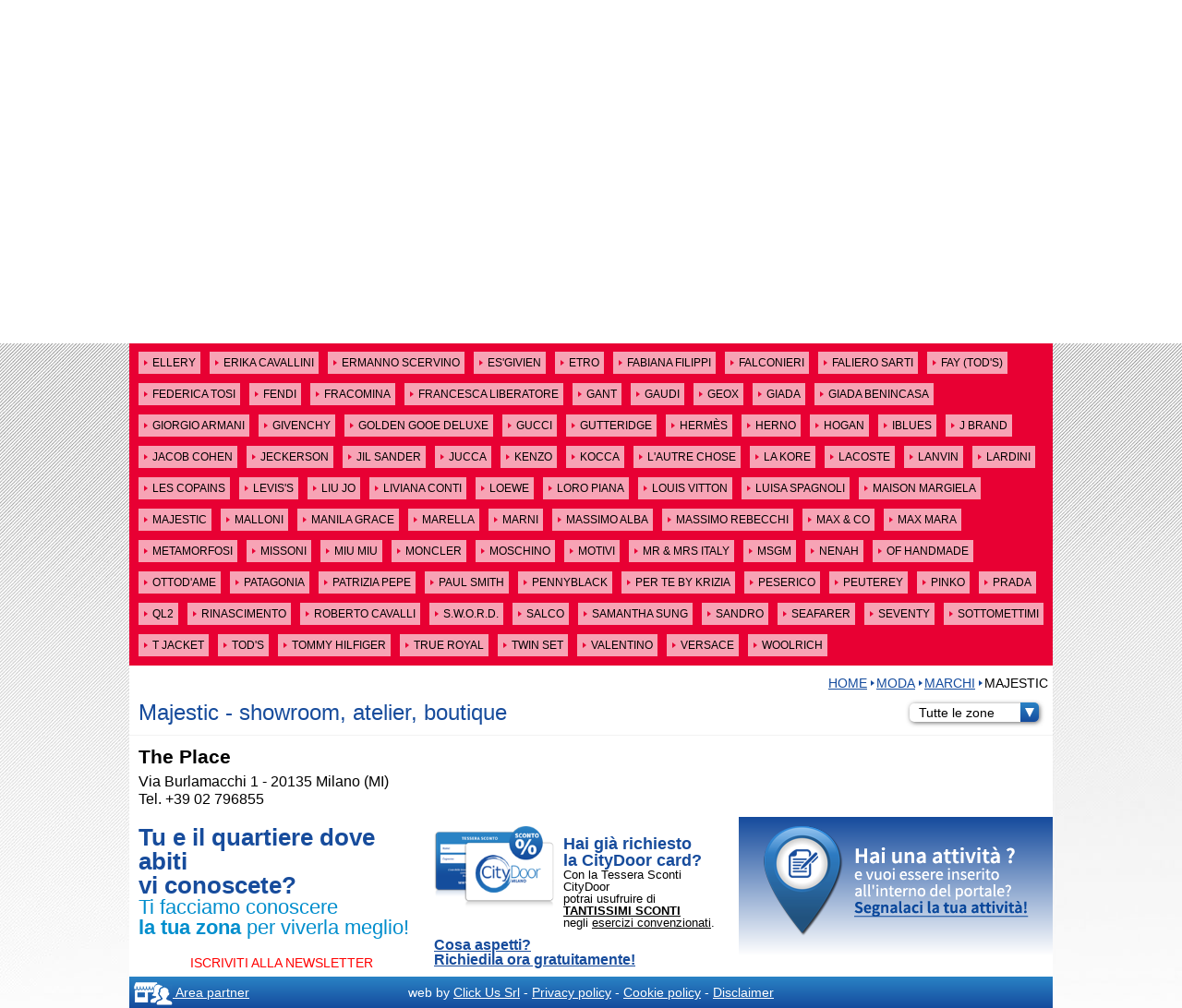

--- FILE ---
content_type: text/html; charset=utf-8
request_url: https://www.citydoormilano.it/majestic-moda-milano.html
body_size: 13693
content:
<!DOCTYPE html>
<?xml encoding="utf-8" ?><html lang="it">
<head>
<!-- Global site tag (gtag.js) - Google Analytics -->
<script async src="https://www.googletagmanager.com/gtag/js?id=UA-115999809-1"></script>
<script>
  window.dataLayer = window.dataLayer || [];
  function gtag(){
  dataLayer.push(arguments);
  }
  gtag('js', new Date());

  gtag('config', 'UA-115999809-1');
</script>
<meta http-equiv="cleartype" content="on">
<meta http-equiv="X-UA-Compatible" content="IE=edge,chrome=1">
<meta name="viewport" content="width=device-width, initial-scale=1.0">
<meta charset="utf-8"> 
<meta name="format-detection" content="telephone=no">
<link rel="shortcut icon" href="/favicon.ico" type="image/x-icon">
<link rel="icon" type="image/png" href="/favicon.png">
<title>Majestic - Milano - showroom, atelier, boutique</title>

<meta name="description" content="Scopri dove acquistare capi e accessori moda di Majestic a Milano con citydoormilano.it">
<meta name="keywords" content="Majestic, moda, milano, showroom, atelier, boutique">

<style type="text/css">
@import url("/css/style.min.css?v=1.8");


</style>
<link rel="stylesheet" href="/js/rrssb.css">



<script src="//ajax.googleapis.com/ajax/libs/jquery/1.8.2/jquery.min.js"></script>

<script type="text/javascript">
	$(document).ready(function(){
		$('.stars img').click(function(){
			var id = $(this).data("id");
			var value = $(this).data("value");
			$(this).parent(".stars").load("/it/ajax/vote.html?id=" + id + "&value=" + value);
			return false;
		});
	});  
</script>

<script type="text/javascript" src="/js/site.js?v=1.5"></script>
<script type="text/javascript" src="/js/cart.js?v=1.4"></script>
<script type="text/javascript" src="/js/jquery.cycle2.min.js"></script>
<script type="text/javascript" src="/js/jquery.cycle2.tile.min.js"></script>




<link rel="canonical" href="https://www.citydoormilano.it/majestic-moda-milano.html">
<script>
	
document.addEventListener("contextmenu", function(e){
    e.preventDefault();
}, false);
	
$(function() {
	$('.cats_trigger').on('click', function() {
		$(".cats").toggle();
		$(this).toggleClass("open");

	});
	$( window ).resize(function() {
		if ($( window ).width() > 600) {
			$('.cats').css('display','inline-block');
			$('.cats_trigger').addClass("open");
		}
	});
	
	$('.cats2 > li').on('click', function() {
		if ($( window ).width() <= 600) {
			$(this).find("ul").toggle();
		}
	});
	
});
$(window).load(function(){
$('html, body').animate({
		scrollTop: $('.content_anchor').offset().top
	}, 'slow');
});
</script>
<style type="text/css">
	
	body{
    -webkit-touch-callout: none;
    -webkit-user-select: none;
    -khtml-user-select: none;
    -moz-user-select: none;
    -ms-user-select: none;
    user-select: none;
}
	
	#nav li.selected, .cat_open {
		color: #fff;
		background: #e80033;
	}
	ul.reset.cats2 {
		padding: 5px;
		background: #e80033;
	}
	.cats2 li, .tutorial-cnt  {
		position: relative;
		background: #f7a3b5;
	}
	.tutorial-cnt h2.tit, .tutorial_vedi_tutti {
		color: #fff;
		background: #e80033;
	}
	.cats2 li:before {
		content: "";
		position: absolute;
		top: 9px;
		left: 6px;
		width: 0;
		height: 0;
		border-style: solid;
		border-width: 3px 0 3px 4px;
		border-color: transparent transparent transparent #e80033;
	}
	.sez_intro h1 {
		margin: 20px 0;
		padding: 10px;
		color: #fff;
		background: #e80033;
	}
</style>

<link rel="apple-touch-icon" sizes="57x57" href="/apple-icon-57x57.png">
<link rel="apple-touch-icon" sizes="60x60" href="/apple-icon-60x60.png">
<link rel="apple-touch-icon" sizes="72x72" href="/apple-icon-72x72.png">
<link rel="apple-touch-icon" sizes="76x76" href="/apple-icon-76x76.png">
<link rel="apple-touch-icon" sizes="114x114" href="/apple-icon-114x114.png">
<link rel="apple-touch-icon" sizes="120x120" href="/apple-icon-120x120.png">
<link rel="apple-touch-icon" sizes="144x144" href="/apple-icon-144x144.png">
<link rel="apple-touch-icon" sizes="152x152" href="/apple-icon-152x152.png">
<link rel="apple-touch-icon" sizes="180x180" href="/apple-icon-180x180.png">
<link rel="icon" type="image/png" sizes="192x192" href="/android-icon-192x192.png">
<link rel="icon" type="image/png" sizes="32x32" href="/favicon-32x32.png">
<link rel="icon" type="image/png" sizes="96x96" href="/favicon-96x96.png">
<link rel="icon" type="image/png" sizes="16x16" href="/favicon-16x16.png">
<link rel="manifest" href="/manifest.json">
<meta name="msapplication-TileColor" content="#ffffff">
<meta name="msapplication-TileImage" content="/ms-icon-144x144.png">
<meta name="theme-color" content="#ffffff">
<!-- Facebook Pixel Code -->

<script>
  !function(f,b,e,v,n,t,s)
  {
	  if(f.fbq)return;n=f.fbq=function(){
n.callMethod?
  n.callMethod.apply(n,arguments):n.queue.push(arguments)};
  if(!f._fbq)f._fbq=n;n.push=n;n.loaded=!0;n.version='2.0';
  n.queue=[];t=b.createElement(e);t.async=!0;
  t.src=v;s=b.getElementsByTagName(e)[0];
  s.parentNode.insertBefore(t,s)}(window, document,'script',
  'https://connect.facebook.net/en_US/fbevents.js');
  fbq('init', '160593211224284');
  fbq('track', 'PageView');
</script>
<noscript><img height="1" width="1" style="display:none" src="https://www.facebook.com/tr?id=160593211224284&amp;ev=PageView&amp;noscript=1"></noscript>
<!-- End Facebook Pixel Code -->




</head>

<body>
<!-- Load Facebook SDK for JavaScript -->

<div id="fb-root"></div>
<script>(function(d, s, id) {
  var js, fjs = d.getElementsByTagName(s)[0];
  if (d.getElementById(id)) return;
  js = d.createElement(s); js.id = id;
  js.src = "//connect.facebook.net/it_IT/sdk.js#xfbml=1&version=v2.5";
  fjs.parentNode.insertBefore(js, fjs);
}(document, 'script', 'facebook-jssdk'));</script>

<div id="wrapper" class="map">
	
		<div id="header_m" class="mobile">
	<div id="logo_m">
											<a href="/home.html"><img src="/img/header_mobile_1000.jpg" alt="CityDoor Milano" class="h1000">
				<img src="/img/header_mobile_500.jpg" alt="CityDoor Milano" class="h500"></a>
							
		<ul class="reset flags">
									<li class="flag Italiano" style="display: inline; width: auto; margin: 5px 0;">
						<span><img src="/img/italiano.png" alt="Italiano" style="width: 20px; margin: 0 5px;"></span>									</li><li class="flag English" style="display: inline; width: auto; margin: 5px 0;">
						<a href="/en/majestic-fashion-milan.html"><img src="/img/english.png" alt="English" style="width: 20px; margin: 0 5px;"></a>				
			</li></ul>
		
		<img src="/img/menu_mobile.png" alt="" id="mobile_button" onclick="$('#nav_m').toggle();">
	</div>
		<a href="/convenzioni.html" class="evidenza scopri" style="width: 100%;"><img src="/img/icon_proposte.png" alt=""> CONVENZIONI <b>CITYDOOR CARD</b> </a>
					
		
			
	
	
	
	<ul id="nav_m" class="reset macro grad">
		
			
									<li class="sez"><a href="/moda-milano.html">Moda</a>
									</li><li class="sez"><a href="/locali-milano.html">Food &amp; Wine</a>
									</li><li class="sez"><a href="/musica-milano.html">Musica</a>
									</li><li class="sez"><a href="/sport-milano.html">Sport</a>
									</li><li class="sez"><a href="/salute-milano.html">Salute</a>
									</li><li class="sez"><a href="/estetica-bellezza-milano.html">Bellezza</a>
									</li><li class="sez"><a href="/tempolibero-milano.html">Tempo Libero</a>
									</li><li class="sez"><a href="/famiglia-milano.html">Famiglia</a>
									</li><li class="sez"><a href="/animali-milano.html">Animali</a>
									</li><li class="sez"><a href="/casa-milano.html">Casa-Ufficio</a>
									</li><li class="sez"><a href="/servizi-professionali-milano.html">Servizi professionali</a>
									</li><li class="sez"><a href="/mobilita-milano.html">Mobilit&agrave;</a>
									</li><li class="sez"><a href="/vivere-la-citta-di-milano.html">La citt&agrave;</a>
				
			
		
		</li><li><a href="/approfondimenti.html">Speciali</a>
					
			
			</li><li><a href="/eventi-milano-gennaio.html">Eventi</a>
			
						
					</li><li><a href="/area-utenti.html">Area personale</a>
					</li><li><a href="/segnala-la-tua-attivita.html">Segnala la tua attivit&agrave;</a>
					</li><li><a href="/iscriviti.html">Iscriviti</a>
					</li><li><a href="/contatti.html">Contatti</a>
					</li><li><a href="/lavora-con-noi.html">Lavora con noi</a>
		

		</li><li class="socials_m">
			
			
			<ul class="reset">
				<li><a href="https://www.facebook.com/citydoormilano.it/" target="_blank"><img src="/img/fb.png" alt=""></a>
				</li><li><a href="https://www.instagram.com/citydoormilano.it/" target="_blank"><img src="/img/ig.png" alt=""></a>
			</li></ul>
		
	</li></ul>
	
	<form class="form_search" action="/ricerca.html" method="get">
		<input type="text" name="keyword" class="keyword" value="" placeholder="Cerca nel sito">
	</form>
	
	
	
	
	

</div>

		<div id="header" class="desktop map ">
	<ul class="reset flags" style="position: absolute; top: 40px; left: 500px;z-index: 99999;">
					<li class="flag Italiano" style="display: inline;">
				<span><img src="/img/italiano.png" alt="Italiano" style="width: 20px; margin: 0 5px;"></span>					</li><li class="flag English" style="display: inline;">
				<a href="/en/majestic-fashion-milan.html"><img src="/img/english.png" alt="English" style="width: 20px; margin: 0 5px;"></a>		
	</li></ul>
	<div id="top_bar">
		
		
		
		
		<ul class="reset" id="nav_top">
							<li><a href="/area-utenti.html">Area personale</a>
							</li><li><a href="/segnala-la-tua-attivita.html">Segnala la tua attivit&agrave;</a>
							</li><li><a href="/iscriviti.html">Iscriviti</a>
							</li><li><a href="/contatti.html">Contatti</a>
							</li><li><a href="/lavora-con-noi.html">Lavora con noi</a>
			
		</li></ul>
		
		
	</div>
			<div id="logo">
			<a href="/home.html"><img src="/img/citydoor_logo_big.png" alt="CityDoor Milano"></a>
		</div>
		
	

	
	
	
		
												
				
				
							
		
		
		
		<div class="header-pic-cnt">
												
					<img src="/img/header_0917.jpg" alt="" class="header_pic">
					
					
					
							</div>
	
	
	<ul class="reset nav_pre">
				
			<li><a href="/approfondimenti.html">Speciali</a>
		
		
		</li><li><a href="/convenzioni.html">convenzioni</a>
		
				</li><li><a href="/eventi-milano-gennaio.html">Eventi</a>
		
						</li><li>
			<form class="form_search long" action="/ricerca.html" method="get">
				<input type="text" name="keyword" class="keyword" value="" placeholder="Cerca nel sito">
			</form>	</li></ul>
	
	<style type="text/css">
					#nav li[data-id="id-13"]:hover, #nav li[data-id="id-13"]:hover .nav-cats {
				color: #fff;
				background: #e80033;
			}
			#nav li[data-id="id-13"] .nav-cats li:hover {
				background: #f7a3b5;
			}
			#nav li:hover a {
				color: #fff;
			}
					#nav li[data-id="id-5"]:hover, #nav li[data-id="id-5"]:hover .nav-cats {
				color: #fff;
				background: #ffb60f;
			}
			#nav li[data-id="id-5"] .nav-cats li:hover {
				background: #ffe5a8;
			}
			#nav li:hover a {
				color: #fff;
			}
					#nav li[data-id="id-4"]:hover, #nav li[data-id="id-4"]:hover .nav-cats {
				color: #fff;
				background: #ffb60f;
			}
			#nav li[data-id="id-4"] .nav-cats li:hover {
				background: #ffe5a8;
			}
			#nav li:hover a {
				color: #fff;
			}
					#nav li[data-id="id-10"]:hover, #nav li[data-id="id-10"]:hover .nav-cats {
				color: #fff;
				background: #30832f;
			}
			#nav li[data-id="id-10"] .nav-cats li:hover {
				background: #b4d2b4;
			}
			#nav li:hover a {
				color: #fff;
			}
					#nav li[data-id="id-11"]:hover, #nav li[data-id="id-11"]:hover .nav-cats {
				color: #fff;
				background: #0078c9;
			}
			#nav li[data-id="id-11"] .nav-cats li:hover {
				background: #a3ceec;
			}
			#nav li:hover a {
				color: #fff;
			}
					#nav li[data-id="id-6"]:hover, #nav li[data-id="id-6"]:hover .nav-cats {
				color: #fff;
				background: #0078c9;
			}
			#nav li[data-id="id-6"] .nav-cats li:hover {
				background: #a3ceec;
			}
			#nav li:hover a {
				color: #fff;
			}
					#nav li[data-id="id-7"]:hover, #nav li[data-id="id-7"]:hover .nav-cats {
				color: #fff;
				background: #30832f;
			}
			#nav li[data-id="id-7"] .nav-cats li:hover {
				background: #b4d2b4;
			}
			#nav li:hover a {
				color: #fff;
			}
					#nav li[data-id="id-9"]:hover, #nav li[data-id="id-9"]:hover .nav-cats {
				color: #fff;
				background: #005072;
			}
			#nav li[data-id="id-9"] .nav-cats li:hover {
				background: #a3c0cc;
			}
			#nav li:hover a {
				color: #fff;
			}
					#nav li[data-id="id-12"]:hover, #nav li[data-id="id-12"]:hover .nav-cats {
				color: #fff;
				background: #005072;
			}
			#nav li[data-id="id-12"] .nav-cats li:hover {
				background: #a3c0cc;
			}
			#nav li:hover a {
				color: #fff;
			}
					#nav li[data-id="id-8"]:hover, #nav li[data-id="id-8"]:hover .nav-cats {
				color: #fff;
				background: #005072;
			}
			#nav li[data-id="id-8"] .nav-cats li:hover {
				background: #a3c0cc;
			}
			#nav li:hover a {
				color: #fff;
			}
					#nav li[data-id="id-2"]:hover, #nav li[data-id="id-2"]:hover .nav-cats {
				color: #fff;
				background: #ff7900;
			}
			#nav li[data-id="id-2"] .nav-cats li:hover {
				background: #ffcfa3;
			}
			#nav li:hover a {
				color: #fff;
			}
					#nav li[data-id="id-14"]:hover, #nav li[data-id="id-14"]:hover .nav-cats {
				color: #fff;
				background: #30832f;
			}
			#nav li[data-id="id-14"] .nav-cats li:hover {
				background: #b4d2b4;
			}
			#nav li:hover a {
				color: #fff;
			}
					#nav li[data-id="id-3"]:hover, #nav li[data-id="id-3"]:hover .nav-cats {
				color: #fff;
				background: #9b2c98;
			}
			#nav li[data-id="id-3"] .nav-cats li:hover {
				background: #dbb3da;
			}
			#nav li:hover a {
				color: #fff;
			}
		
	</style>
	
	<ul id="nav" class="reset macro desktop">
	
					<li data-id="id-13" class="selected"><a href="/moda-milano.html">Moda</a>
		
				<ul class="reset nav-cats">
											<li><a href="/abbigliamento.html">ABBIGLIAMENTO</a>
											</li><li><a href="/categorie/1363/agenzie-e-designer.html">AGENZIE E DESIGNER</a>
											</li><li><a href="/alta-moda-stilisti-milano.html">ALTA MODA - STILISTI</a>
											</li><li><a href="/categorie/1433/bijoux.html">BIJOUX</a>
											</li><li><a href="/categorie/1434/borse-e-accessori.html">BORSE e ACCESSORI</a>
											</li><li><a href="/categorie/1365/boutique.html">BOUTIQUE</a>
											</li><li><a href="/categorie/1430/calzature.html">CALZATURE</a>
											</li><li><a href="/marchi-alta-moda-milano.html">MARCHI</a>
											</li><li><a href="/categorie/1398/oreficeria.html">OREFICERIA</a>
											</li><li><a href="/categorie/1432/orologi.html">OROLOGI</a>
											</li><li><a href="/mercerie-negozi-tessuti.html">TESSUTI</a>
					
				</li></ul>
					</li><li data-id="id-5"><a href="/locali-milano.html">Food &amp; Wine</a>
		
				<ul class="reset nav-cats">
											<li><a href="/categorie/1535/delivery--take-away.html">DELIVERY &amp; TAKE AWAY</a>
											</li><li><a href="/categorie/1379/fast-food.html">FAST FOOD</a>
											</li><li><a href="/BAR.html">LOCALI</a>
											</li><li><a href="/categorie/1391/lunch.html">LUNCH</a>
											</li><li><a href="/categorie/145/mercati-e-supermercati.html">MERCATI E SUPERMERCATI</a>
											</li><li><a href="/alimentazione-sana-biologica.html">Natura &amp; bio</a>
											</li><li><a href="/negozi-alimentari-milano.html">NEGOZI</a>
											</li><li><a href="/pizzerie-milano.html">Pizzerie</a>
											</li><li><a href="/categorie/1388/pub-e-birrerie.html">PUB E BIRRERIE</a>
											</li><li><a href="/categorie/83/ristoranti.html">RISTORANTI</a>
											</li><li><a href="/categorie/1380/vino.html">VINO</a>
					
				</li></ul>
					</li><li data-id="id-4"><a href="/musica-milano.html">Musica</a>
		
				<ul class="reset nav-cats">
											<li><a href="/categorie/1514/disco-bar---club---discoteca.html">Disco bar - club - discoteca</a>
											</li><li><a href="/music-restaurant.html">Music Restaurant</a>
											</li><li><a href="/categorie/282/musica-dal-vivo.html">Musica dal vivo</a>
											</li><li><a href="/negozi-musica-milano.html">Negozi musicali</a>
											</li><li><a href="/scuole-musica-milano.html">Scuole e corsi</a>
					
				</li></ul>
					</li><li data-id="id-10"><a href="/sport-milano.html">Sport</a>
		
				<ul class="reset nav-cats">
											<li><a href="/categorie/660/acquatici.html">ACQUATICI</a>
											</li><li><a href="/categorie/671/combattimento---arti-marziali.html">COMBATTIMENTO - ARTI MARZIALI</a>
											</li><li><a href="/corsi-palestre-centri-sportivi.html">CORSI</a>
											</li><li><a href="/categorie/695/da-tavolo.html">DA TAVOLO</a>
											</li><li><a href="/categorie/517/danza.html">DANZA</a>
											</li><li><a href="/categorie/694/della-mente.html">DELLA MENTE</a>
											</li><li><a href="/categorie/698/di-precisione.html">DI PRECISIONE</a>
											</li><li><a href="/categorie/713/estremi.html">ESTREMI</a>
											</li><li><a href="/categorie/659/indoor.html">INDOOR</a>
											</li><li><a href="/categorie/701/multidisciplinare.html">MULTIDISCIPLINARE</a>
											</li><li><a href="/categorie/1537/negozi-sport.html">Negozi sport</a>
											</li><li><a href="/categorie/662/outdoor.html">OUTDOOR</a>
											</li><li><a href="/personal-trainer-milano.html">Personal Trainer</a>
											</li><li><a href="/sport-racchetta.html">RACCHETTA</a>
											</li><li><a href="/categorie/714/strutture.html">STRUTTURE</a>
					
				</li></ul>
					</li><li data-id="id-11"><a href="/salute-milano.html">Salute</a>
		
				<ul class="reset nav-cats">
											<li><a href="/categorie/612/benessere.html">BENESSERE</a>
											</li><li><a href="/categorie/1529/centri-medici.html">CENTRI MEDICI</a>
											</li><li><a href="/categorie/1531/chirurgia.html">CHIRURGIA</a>
											</li><li><a href="/categorie/1530/dentale.html">DENTALE</a>
											</li><li><a href="/categorie/568/diagnostica.html">DIAGNOSTICA</a>
											</li><li><a href="/categorie/1429/farmacie.html">FARMACIE</a>
											</li><li><a href="/categorie/1539/negozi-salute.html">Negozi salute</a>
											</li><li><a href="/categorie/1314/ortopedia.html">ORTOPEDIA</a>
											</li><li><a href="/categorie/588/professionisti.html">PROFESSIONISTI</a>
											</li><li><a href="/categorie/543/riabilitazione---fisioterapia.html">RIABILITAZIONE - FISIOTERAPIA</a>
											</li><li><a href="/categorie/1528/servizi.html">SERVIZI</a>
											</li><li><a href="/categorie/610/specialistica.html">SPECIALISTICA</a>
											</li><li><a href="/categorie/1521/strutture-sanitarie.html">STRUTTURE sanitarie</a>
					
				</li></ul>
					</li><li data-id="id-6"><a href="/estetica-bellezza-milano.html">Bellezza</a>
		
				<ul class="reset nav-cats">
											<li><a href="/categorie/1385/beauty-center.html">BEAUTY CENTER</a>
											</li><li><a href="/categorie/75/capelli.html">CAPELLI</a>
											</li><li><a href="/centri-estetici-a-milano.html">CENTRO ESTETICO</a>
											</li><li><a href="/centri-depilazione.html">DEPILAZIONE</a>
											</li><li><a href="/categorie/1383/make-up.html">MAKE UP</a>
											</li><li><a href="/categorie/1386/mani-e-piedi.html">MANI E PIEDI</a>
											</li><li><a href="/categorie/1382/medicina-estetica.html">MEDICINA ESTETICA</a>
											</li><li><a href="/categorie/1393/negozi.html">NEGOZI</a>
											</li><li><a href="/categorie/275/tatuaggi--piercing.html">Tatuaggi &amp; piercing</a>
					
				</li></ul>
					</li><li data-id="id-7"><a href="/tempolibero-milano.html">Tempo Libero</a>
		
				<ul class="reset nav-cats">
											<li><a href="/cinema-milano.html">CINEMA</a>
											</li><li><a href="/categorie/345/corsi.html">Corsi</a>
											</li><li><a href="/categorie/343/cultura.html">CULTURA</a>
											</li><li><a href="/categorie/320/feste-ed-eventi.html">Feste ed eventi</a>
											</li><li><a href="/negozi-giochi-giocattoli.html">GIOCHI</a>
											</li><li><a href="/categorie/1449/librerie.html">LIBRERIE</a>
											</li><li><a href="/categorie/1532/locali.html">LOCALI</a>
											</li><li><a href="/teatri-milano.html">TEATRI</a>
											</li><li><a href="/categorie/344/viaggi.html">Viaggi</a>
											</li><li><a href="/brunch-a-milano.html">Brunch &amp; more</a>
											</li><li><a href="/categorie/199/laboratori-artistici.html">Laboratori artistici</a>
											</li><li><a href="/categorie/338/videoteca.html">Videoteca</a>
					
				</li></ul>
					</li><li data-id="id-9"><a href="/famiglia-milano.html">Famiglia</a>
		
				<ul class="reset nav-cats">
											<li><a href="/attivita-sportive-milano.html">Attivit&agrave; sportive</a>
											</li><li><a href="/categorie/1404/attivita---giochi.html">ATTIVITA' - GIOCHI</a>
											</li><li><a href="/categorie/417/campus-estivi.html">Campus estivi</a>
											</li><li><a href="/categorie/856/corsi-di-lingua.html">CORSI DI LINGUA</a>
											</li><li><a href="/categorie/246/istruzione.html">Istruzione</a>
											</li><li><a href="/categorie/1406/salute.html">SALUTE</a>
											</li><li><a href="/categorie/1405/servizi-famiglia.html">SERVIZI famiglia</a>
											</li><li><a href="/categorie/1395/strutture.html">STRUTTURE</a>
					
				</li></ul>
					</li><li data-id="id-12"><a href="/animali-milano.html">Animali</a>
		
				<ul class="reset nav-cats">
											<li><a href="/addestramento-animali-milano.html">Addestramento</a>
											</li><li><a href="/categorie/1369/asilo---pensione.html">ASILO - PENSIONE</a>
											</li><li><a href="/categorie/1403/negozi-animali.html">NEGOZI animali</a>
											</li><li><a href="/categorie/1368/servizi.html">SERVIZI</a>
											</li><li><a href="/categorie/1410/strutture.html">STRUTTURE</a>
											</li><li><a href="/categorie/62/veterinari.html">Veterinari</a>
					
				</li></ul>
					</li><li data-id="id-8"><a href="/casa-milano.html">Casa-Ufficio</a>
		
				<ul class="reset nav-cats">
											<li><a href="/categorie/4/arredamento.html">ARREDAMENTO</a>
											</li><li><a href="/categorie/1392/arte-e-immagine.html">ARTE e IMMAGINE</a>
											</li><li><a href="/categorie/1360/casa--regalo.html">CASA | REGALO</a>
											</li><li><a href="/categorie/1375/edilizia.html">EDILIZIA</a>
											</li><li><a href="/categorie/267/fonia-e-dati.html">FONIA e DATI</a>
											</li><li><a href="/categorie/1407/immobili.html">IMMOBILI</a>
											</li><li><a href="/categorie/480/informatica.html">Informatica</a>
											</li><li><a href="/categorie/1520/negozi.html">NEGOZI</a>
											</li><li><a href="/categorie/1408/servizi---professionisti.html">SERVIZI - PROFESSIONISTI</a>
					
				</li></ul>
					</li><li data-id="id-2"><a href="/servizi-professionali-milano.html">Servizi professionali</a>
		
				<ul class="reset nav-cats">
											<li><a href="/arte-immagine-professionisti-milano.html">ARTE E IMMAGINE</a>
											</li><li><a href="/categorie/348/assicurazioni.html">ASSICURAZIONI</a>
											</li><li><a href="/categorie/1400/assistenza.html">ASSISTENZA</a>
											</li><li><a href="/categorie/1373/comunicazione.html">COMUNICAZIONE</a>
											</li><li><a href="/categorie/433/editoria.html">EDITORIA</a>
											</li><li><a href="/categorie/1376/eventi.html">EVENTI</a>
											</li><li><a href="/categorie/1371/lavoro.html">LAVORO</a>
											</li><li><a href="/categorie/1374/servizi-amministrativi.html">SERVIZI AMMINISTRATIVI</a>
											</li><li><a href="/categorie/1370/servizi-legali.html">SERVIZI LEGALI</a>
											</li><li><a href="/associazioni-professionali-milano.html">Associazione</a>
											</li><li><a href="/categorie/514/giardinaggio.html">Giardinaggio</a>
											</li><li><a href="/investigazioni-investigatori-milano.html">Investigazioni</a>
											</li><li><a href="/categorie/1308/legatoria.html">Legatoria</a>
											</li><li><a href="/categorie/1011/moda.html">Moda</a>
											</li><li><a href="/organizzazione-feste-eventi.html">Organizzazione</a>
											</li><li><a href="/categorie/39/paghe-e-contributi.html">Paghe e contributi</a>
											</li><li><a href="/scuole-nautiche-milano.html">Scuole nautiche</a>
											</li><li><a href="/servizi-turisti-milano.html">Servizi per turisti</a>
											</li><li><a href="/categorie/1341/servizio-catering.html">Servizio Catering</a>
											</li><li><a href="/categorie/334/studio-grafico.html">Studio grafico</a>
											</li><li><a href="/categorie/354/ufficio-stampa.html">Ufficio stampa</a>
											</li><li><a href="/categorie/111/web-agency.html">Web agency</a>
					
				</li></ul>
					</li><li data-id="id-14"><a href="/mobilita-milano.html">Mobilit&agrave;</a>
		
				<ul class="reset nav-cats">
											<li><a href="/automobili-milano.html">Auto</a>
											</li><li><a href="/bicilette-a-milano.html">CICLO</a>
											</li><li><a href="/monopattini-elettrici-milano.html">Monopattini elettrici</a>
											</li><li><a href="/motociclette-milano.html">Moto</a>
											</li><li><a href="/noleggio-auto-milano.html">NOLEGGIO</a>
											</li><li><a href="/parcheggi-milano.html">Parcheggi</a>
											</li><li><a href="/servizi-auto-moto-ciclo-milano.html">SERVIZI auto-moto-ciclo</a>
											</li><li><a href="/categorie/179/spedizioni.html">Spedizioni</a>
											</li><li><a href="/categorie/129/taxi.html">Taxi</a>
											</li><li><a href="/categorie/491/usato.html">Usato</a>
											</li><li><a href="/categorie/1516/varie.html">Varie</a>
					
				</li></ul>
					</li><li data-id="id-3"><a href="/vivere-la-citta-di-milano.html">La citt&agrave;</a>
		
				<ul class="reset nav-cats">
											<li><a href="/dormire-a-milano.html">Accomodation</a>
											</li><li><a href="/categorie/1286/associazioni.html">ASSOCIAZIONI</a>
											</li><li><a href="/banche-milano.html">Banche</a>
											</li><li><a href="/biblioteche-milano.html">Biblioteche</a>
											</li><li><a href="/consolati-milano.html">Consolati</a>
											</li><li><a href="/hotel-a-milano.html">Hotel</a>
											</li><li><a href="/categorie/1270/parchi-e-giardini.html">PARCHI E GIARDINI</a>
											</li><li><a href="/categorie/245/servizi-comunali.html">Servizi comunali</a>
											</li><li><a href="/categorie/437/sigarette-elettroniche.html">Sigarette elettroniche</a>
											</li><li><a href="/categorie/478/tabaccheria.html">Tabaccheria</a>
					
				</li></ul>
		
	
		
		
		
	</li></ul>
	
	
</div>





	
	<div id="content" class="map">
		
		
	<!--
	 
	--> 

	<ul class="reset cats2 d600">
					<li>
				<a href="/acne-studios-moda-milano.html">
					<h2>Acne Studios</h2>
				</a>
				
					</li><li>
				<a href="/alberta-ferretti-moda-milano.html">
					<h2>Alberta Ferretti</h2>
				</a>
				
					</li><li>
				<a href="/alexander-wang-moda-milano.html">
					<h2>Alexander Wang</h2>
				</a>
				
					</li><li>
				<a href="/annarita-n-moda-milano.html">
					<h2>Annarita N</h2>
				</a>
				
					</li><li>
				<a href="/anteprima-moda-milano.html">
					<h2>Anteprima</h2>
				</a>
				
					</li><li>
				<a href="/antonio-marras-milano.html">
					<h2>Antonio Marras</h2>
				</a>
				
					</li><li>
				<a href="/aquilano-rimondi-negozi-shops-boutique.html">
					<h2>Aquilano Rimondi</h2>
				</a>
				
					</li><li>
				<a href="/balenciaga-moda-milano.html">
					<h2>Balenciaga</h2>
				</a>
				
					</li><li>
				<a href="/blumarine-moda-milano.html">
					<h2>Blumarine</h2>
				</a>
				
					</li><li>
				<a href="/bonaveri-sartorial-milano.html">
					<h2>Bonaveri Sartorial</h2>
				</a>
				
					</li><li>
				<a href="/borbonese-negozi-shops-boutique.html">
					<h2>Borbonese</h2>
				</a>
				
					</li><li>
				<a href="/bosideng-negozi-shops-boutique.html">
					<h2>Bosideng</h2>
				</a>
				
					</li><li>
				<a href="/bottega-veneta-milano.html">
					<h2>Bottega Veneta</h2>
				</a>
				
					</li><li>
				<a href="/brunello-cucinelli-milano.html">
					<h2>Brunello Cucinelli</h2>
				</a>
				
					</li><li>
				<a href="/burberry-milano.html">
					<h2>Burberry</h2>
				</a>
				
					</li><li>
				<a href="/calvin-klein-205W39NYC.html">
					<h2>Calvin Klein 205W39NYC</h2>
				</a>
				
					</li><li>
				<a href="/calvin-klein-golf-milano.html">
					<h2>Calvin Klein Golf</h2>
				</a>
				
					</li><li>
				<a href="/calvin-klein-jeans-milano.html">
					<h2>Calvin Klein Jeans</h2>
				</a>
				
					</li><li>
				<a href="/calvin-klein-platinum-accessories.html">
					<h2>Calvin Klein Platinum Accessories</h2>
				</a>
				
					</li><li>
				<a href="/celine-moda-milano.html">
					<h2>C&egrave;line</h2>
				</a>
				
					</li><li>
				<a href="/chanel-moda-milano.html">
					<h2>Chanel</h2>
				</a>
				
					</li><li>
				<a href="/chloe-moda-milano.html">
					<h2>Chlo&egrave;</h2>
				</a>
				
					</li><li>
				<a href="/christian-pellizzari-moda-milano.html">
					<h2>Christian Pellizzari</h2>
				</a>
				
					</li><li>
				<a href="/coach-1941-moda-milano.html">
					<h2>Coach 1941</h2>
				</a>
				
					</li><li>
				<a href="/colmar-moda-milano.html">
					<h2>Colmar</h2>
				</a>
				
					</li><li>
				<a href="/cruciani-moda-milano.html">
					<h2>Cruciani</h2>
				</a>
				
					</li><li>
				<a href="/desa-moda-milano.html">
					<h2>Desa</h2>
				</a>
				
					</li><li>
				<a href="/desigual-negozi-shops-boutique.html">
					<h2>Desigual</h2>
				</a>
				
					</li><li>
				<a href="/diego-m-moda-milano.html">
					<h2>Diego M</h2>
				</a>
				
					</li><li>
				<a href="/diesel-moda-milano.html">
					<h2>Diesel</h2>
				</a>
				
					</li><li>
				<a href="/dior-moda-milano.html">
					<h2>Dior</h2>
				</a>
				
					</li><li>
				<a href="/dixie-negozi-shops-boutique.html">
					<h2>Dixie</h2>
				</a>
				
					</li><li>
				<a href="/dolce-gabbana-milano.html">
					<h2>Dolce Gabbana</h2>
				</a>
				
					</li><li>
				<a href="/dondup-moda-milano.html">
					<h2>Dondup</h2>
				</a>
				
					</li><li>
				<a href="/douuod-kids-negozi-shops-boutique.html">
					<h2>Douuod Kids</h2>
				</a>
				
					</li><li>
				<a href="/dries-van-noten-milano.html">
					<h2>Dries Van Noten</h2>
				</a>
				
					</li><li>
				<a href="/drome-moda-milano.html">
					<h2>Drome</h2>
				</a>
				
					</li><li>
				<a href="/dsquared2-negozi-shops-boutique.html">
					<h2>Dsquared2</h2>
				</a>
				
					</li><li>
				<a href="/edward-achour-moda-milano.html">
					<h2>Edward Achour</h2>
				</a>
				
					</li><li>
				<a href="/elisabetta-franchi-moda-milano.html">
					<h2>Elisabetta Franchi</h2>
				</a>
				
					</li><li>
				<a href="/ellery-moda-milano.html">
					<h2>Ellery</h2>
				</a>
				
					</li><li>
				<a href="/erika-cavallini-negozi-shops-boutique.html">
					<h2>Erika Cavallini</h2>
				</a>
				
					</li><li>
				<a href="/ermanno-scervino-moda-milano.html">
					<h2>Ermanno Scervino </h2>
				</a>
				
					</li><li>
				<a href="/es-givien-negozi-shops-boutique.html">
					<h2>Es'Givien</h2>
				</a>
				
					</li><li>
				<a href="/etro-negozi-shops-boutique.html">
					<h2>Etro</h2>
				</a>
				
					</li><li>
				<a href="/fabiana-filippi-moda-milano.html">
					<h2>Fabiana Filippi</h2>
				</a>
				
					</li><li>
				<a href="/falconieri-moda-milano.html">
					<h2>Falconieri</h2>
				</a>
				
					</li><li>
				<a href="/faliero-sarti-moda-milano.html">
					<h2>Faliero Sarti</h2>
				</a>
				
					</li><li>
				<a href="/fay-tods-moda-milano.html">
					<h2>Fay (Tod's)</h2>
				</a>
				
					</li><li>
				<a href="/federica-tosi-moda-milano.html">
					<h2>Federica Tosi</h2>
				</a>
				
					</li><li>
				<a href="/fendi-moda-milano.html">
					<h2>Fendi</h2>
				</a>
				
					</li><li>
				<a href="/fracomina-moda-milano.html">
					<h2>Fracomina</h2>
				</a>
				
					</li><li>
				<a href="/francesca-liberatore-moda-milano.html">
					<h2>Francesca Liberatore</h2>
				</a>
				
					</li><li>
				<a href="/gant-moda-milano.html">
					<h2>Gant</h2>
				</a>
				
					</li><li>
				<a href="/gaudi-negozi-shops-boutique.html">
					<h2>Gaudi</h2>
				</a>
				
					</li><li>
				<a href="/geox-negozi-shops-milano.html">
					<h2>Geox</h2>
				</a>
				
					</li><li>
				<a href="/giada-moda-milano.html">
					<h2>Giada</h2>
				</a>
				
					</li><li>
				<a href="/giada-benincasa-moda-milano.html">
					<h2>Giada Benincasa</h2>
				</a>
				
					</li><li>
				<a href="/giorgio-armani-moda-milano.html">
					<h2>Giorgio Armani</h2>
				</a>
				
					</li><li>
				<a href="/givenchy-moda-milano.html">
					<h2>Givenchy</h2>
				</a>
				
					</li><li>
				<a href="/golden-gooe-deluxe-moda-milano.html">
					<h2>Golden Gooe Deluxe</h2>
				</a>
				
					</li><li>
				<a href="/gucci-moda-milano.html">
					<h2>Gucci</h2>
				</a>
				
					</li><li>
				<a href="/negozi-gutteridge-milano.html">
					<h2>Gutteridge</h2>
				</a>
				
					</li><li>
				<a href="/hermes-moda-milano.html">
					<h2>Herm&egrave;s</h2>
				</a>
				
					</li><li>
				<a href="/herno-moda-milano.html">
					<h2>Herno</h2>
				</a>
				
					</li><li>
				<a href="/hogan-negozi-shops-boutique.html">
					<h2>Hogan</h2>
				</a>
				
					</li><li>
				<a href="/iblues-negozi-shops-boutique.html">
					<h2>iBlues</h2>
				</a>
				
					</li><li>
				<a href="/jbrand-moda-milano.html">
					<h2>J Brand</h2>
				</a>
				
					</li><li>
				<a href="/jacob-cohen-negozi-shops-boutique.html">
					<h2>Jacob Cohen</h2>
				</a>
				
					</li><li>
				<a href="/jeckerson-moda-milano.html">
					<h2>Jeckerson</h2>
				</a>
				
					</li><li>
				<a href="/jil-sander-moda-milano.html">
					<h2>Jil Sander</h2>
				</a>
				
					</li><li>
				<a href="/jucca%20-negozi-shops-boutique.html">
					<h2>Jucca</h2>
				</a>
				
					</li><li>
				<a href="/kenzo-negozi-shops-boutique.html">
					<h2>Kenzo</h2>
				</a>
				
					</li><li>
				<a href="/kocca-negozi-shops-boutique.html">
					<h2>Kocca</h2>
				</a>
				
					</li><li>
				<a href="/lautre-chose-negozi-shops-boutique.html">
					<h2>L'Autre Chose</h2>
				</a>
				
					</li><li>
				<a href="/la-kore-negozi-shops-boutique.html">
					<h2>La kore</h2>
				</a>
				
					</li><li>
				<a href="/lacoste-milano.html">
					<h2>Lacoste</h2>
				</a>
				
					</li><li>
				<a href="/lanvin-milano.html">
					<h2>Lanvin</h2>
				</a>
				
					</li><li>
				<a href="/lardini-milano.html">
					<h2>Lardini</h2>
				</a>
				
					</li><li>
				<a href="/les-copains-negozi-shops-boutique.html">
					<h2>Les Copains</h2>
				</a>
				
					</li><li>
				<a href="/levis-abbigliamento-milano.html">
					<h2>Levis's</h2>
				</a>
				
					</li><li>
				<a href="/liu-jo-milano.html">
					<h2>Liu Jo</h2>
				</a>
				
					</li><li>
				<a href="/liviana-conti-moda-milano.html">
					<h2>Liviana Conti</h2>
				</a>
				
					</li><li>
				<a href="/loewe-milano.html">
					<h2>Loewe</h2>
				</a>
				
					</li><li>
				<a href="/loro-piana-milano.html">
					<h2>Loro Piana</h2>
				</a>
				
					</li><li>
				<a href="/louis-vitton-milano.html">
					<h2>Louis Vitton</h2>
				</a>
				
					</li><li>
				<a href="/luisa-spagnoli-milano.html">
					<h2>Luisa Spagnoli</h2>
				</a>
				
					</li><li>
				<a href="/maison-margiela-milano.html">
					<h2>Maison Margiela</h2>
				</a>
				
					</li><li class="active">
				<a href="/majestic-moda-milano.html">
					<h2>Majestic</h2>
				</a>
				
					</li><li>
				<a href="/malloni-negozi-shops-boutique.html">
					<h2>Malloni</h2>
				</a>
				
					</li><li>
				<a href="/manila-grace-negozi-shops-boutique.html">
					<h2>Manila Grace</h2>
				</a>
				
					</li><li>
				<a href="/marella-moda-milano.html">
					<h2>Marella</h2>
				</a>
				
					</li><li>
				<a href="/marni-negozi-shops-boutique.html">
					<h2>Marni</h2>
				</a>
				
					</li><li>
				<a href="/massimo-alba-moda-milano.html">
					<h2>Massimo Alba</h2>
				</a>
				
					</li><li>
				<a href="/massimo-rebecchi-negozi-shops-boutique.html">
					<h2>Massimo Rebecchi</h2>
				</a>
				
					</li><li>
				<a href="/max-co-negozi-boutique-milano.html">
					<h2>Max &amp; Co</h2>
				</a>
				
					</li><li>
				<a href="/max-mara-milano.html">
					<h2>Max Mara</h2>
				</a>
				
					</li><li>
				<a href="/metamorfosi-moda-milano.html">
					<h2>Metamorfosi</h2>
				</a>
				
					</li><li>
				<a href="/missoni-moda-milano.html">
					<h2>Missoni</h2>
				</a>
				
					</li><li>
				<a href="/miu-miu-moda-milano.html">
					<h2>Miu Miu</h2>
				</a>
				
					</li><li>
				<a href="/moncler-milano.html">
					<h2>Moncler</h2>
				</a>
				
					</li><li>
				<a href="/moschino-milano.html">
					<h2>Moschino</h2>
				</a>
				
					</li><li>
				<a href="/motivi-negozi-shops-moda.html">
					<h2>Motivi</h2>
				</a>
				
					</li><li>
				<a href="/mr-mrs-italy-negozi-shops-boutique.html">
					<h2>Mr &amp; Mrs Italy</h2>
				</a>
				
					</li><li>
				<a href="/msgm-negozi-shops-boutique.html">
					<h2>Msgm</h2>
				</a>
				
					</li><li>
				<a href="/nenah-negozi-shops-boutique.html">
					<h2>Nenah</h2>
				</a>
				
					</li><li>
				<a href="/of-handmade-negozi-shops-boutique.html">
					<h2>Of Handmade</h2>
				</a>
				
					</li><li>
				<a href="/ottodame-negozi-shops-boutique.html">
					<h2>Ottod'Ame</h2>
				</a>
				
					</li><li>
				<a href="/categorie/1260/patagonia.html">
					<h2>Patagonia</h2>
				</a>
				
					</li><li>
				<a href="/patrizia-pepe-negozi-shops-boutique.html">
					<h2>Patrizia Pepe</h2>
				</a>
				
					</li><li>
				<a href="/paul-smith-negozi-shops-boutique.html">
					<h2>Paul Smith</h2>
				</a>
				
					</li><li>
				<a href="/pennyblack-negozi-shops-boutique.html">
					<h2>Pennyblack</h2>
				</a>
				
					</li><li>
				<a href="/per-te-by-krizia-negozi-milano.html">
					<h2>Per te by Krizia</h2>
				</a>
				
					</li><li>
				<a href="/peserico-negozi-shops-boutique.html">
					<h2>Peserico</h2>
				</a>
				
					</li><li>
				<a href="/peuterey-negozi-shops-boutique.html">
					<h2>Peuterey</h2>
				</a>
				
					</li><li>
				<a href="/pinko-negozi-shops-boutique.html">
					<h2>Pinko</h2>
				</a>
				
					</li><li>
				<a href="/prada-negozi-shops-boutique.html">
					<h2>Prada</h2>
				</a>
				
					</li><li>
				<a href="/ql2-negozi-shops-boutique.html">
					<h2>QL2</h2>
				</a>
				
					</li><li>
				<a href="/rinascimento-negozi-shops-boutique.html">
					<h2>Rinascimento</h2>
				</a>
				
					</li><li>
				<a href="/roberto-cavalli-negozi-shops-boutique.html">
					<h2>Roberto Cavalli</h2>
				</a>
				
					</li><li>
				<a href="/sword-moda-negozi-shops-boutique.html">
					<h2>S.W.O.R.D.</h2>
				</a>
				
					</li><li>
				<a href="/salco-moda-negozi-shops-boutique.html">
					<h2>Salco</h2>
				</a>
				
					</li><li>
				<a href="/samantha-sung-negozi-shops-boutique.html">
					<h2>Samantha Sung</h2>
				</a>
				
					</li><li>
				<a href="/sandro-negozi-shops-boutique.html">
					<h2>Sandro</h2>
				</a>
				
					</li><li>
				<a href="/seafarer-moda-negozi-shops-boutique.html">
					<h2>Seafarer</h2>
				</a>
				
					</li><li>
				<a href="/seventy-negozi-shops-boutique.html">
					<h2>Seventy</h2>
				</a>
				
					</li><li>
				<a href="/sottomettimi-negozi-shops-boutique.html">
					<h2>Sottomettimi</h2>
				</a>
				
					</li><li>
				<a href="/t-jacket-moda-negozi-shops-boutique.html">
					<h2>T Jacket</h2>
				</a>
				
					</li><li>
				<a href="/tods-negozi-shops-boutique.html">
					<h2>Tod's</h2>
				</a>
				
					</li><li>
				<a href="/tommy-hilfiger-negozi-shops-boutique.html">
					<h2>Tommy Hilfiger</h2>
				</a>
				
					</li><li>
				<a href="/true-royal-negozi-shops-boutique.html">
					<h2>True Royal</h2>
				</a>
				
					</li><li>
				<a href="/twin-set-negozi-shops-boutique.html">
					<h2>Twin Set</h2>
				</a>
				
					</li><li>
				<a href="/valentino-negozi-shops-boutique.html">
					<h2>Valentino</h2>
				</a>
				
					</li><li>
				<a href="/versace-negozi-shops-boutique.html">
					<h2>Versace</h2>
				</a>
				
					</li><li>
				<a href="/woolrich-negozi-shops-boutique.html">
					<h2>Woolrich</h2>
				</a>
				
		
	</li></ul>

<div class="cat_open open" onclick="$('.cats2.m600').toggle(); $('.close').show(); $(this).hide();">Guarda le categorie</div>
<div class="cat_open close" onclick="$('.cats2.m600').toggle(); $('.open').show(); $(this).hide();">Nascondi le categorie</div>
<ul class="reset cats2 m600">
	
					<li class="priorita" style="z-index: 99999">
			<h2>ABBIGLIAMENTO</h2>
						<ul class="reset">
									<li>
						<a href="/abito-cerimonia-milano.html">
							<h2>Abiti da cerimonia</h2>
						</a>
						
									</li><li>
						<a href="/abiti-per-la-sposa-milano.html">
							<h2>Abiti matrimonio</h2>
						</a>
						
									</li><li>
						<a href="/categorie/1036/alta-moda.html">
							<h2>Alta moda</h2>
						</a>
						
									</li><li>
						<a href="/negozi-abbigliamento-bambini-ragazzi-milano.html">
							<h2>Bambini e ragazzi (0-14)</h2>
						</a>
						
									</li><li>
						<a href="/negozi-calze-costumi-milano.html">
							<h2>Calze e costumi</h2>
						</a>
						
									</li><li>
						<a href="/camiceria-milano.html">
							<h2>Camiceria</h2>
						</a>
						
									</li><li>
						<a href="/negozi-cashmere-milano.html">
							<h2>Cashmere</h2>
						</a>
						
									</li><li>
						<a href="/abbigliamento-donna-negozi.html">
							<h2>Donna</h2>
						</a>
						
									</li><li>
						<a href="/indumenti-abiti-lavoro-milano.html">
							<h2>Indumenti da lavoro</h2>
						</a>
						
									</li><li>
						<a href="/negozi-abbigliamento-intimo-milano.html">
							<h2>Intimo</h2>
						</a>
						
									</li><li>
						<a href="/intimo-moda-milano.html">
							<h2>Intimo alta moda</h2>
						</a>
						
									</li><li>
						<a href="/lavaggio-capi.html">
							<h2>Lavaggio Capi</h2>
						</a>
						
									</li><li>
						<a href="/negozi-abbigliamento-militare-milano.html">
							<h2>Militare</h2>
						</a>
						
									</li><li>
						<a href="/negozi-abbigliamento-milano-specializzati.html">
							<h2>Negozi specializzati</h2>
						</a>
						
									</li><li>
						<a href="/negozi-outlet-milano.html">
							<h2>Outlet</h2>
						</a>
						
									</li><li>
						<a href="/pelliccerie-milano.html">
							<h2>Pellicceria</h2>
						</a>
						
									</li><li>
						<a href="/abbigliamento-personalizzato-milano.html">
							<h2>Personalizzato (ricamo-stampa)</h2>
						</a>
						
									</li><li>
						<a href="/negozi-premaman-milano.html">
							<h2>Premaman</h2>
						</a>
						
									</li><li>
						<a href="/sartorie-milano.html">
							<h2>Sartoria</h2>
						</a>
						
									</li><li>
						<a href="/categorie/24/sport---casual---tempo-libero.html">
							<h2>Sport - casual - tempo libero</h2>
						</a>
						
									</li><li>
						<a href="/negozi-atelier-su-misura-milano.html">
							<h2>Su misura</h2>
						</a>
						
									</li><li>
						<a href="/abbigliamento-ragazze-ragazzi-milano.html">
							<h2>Teenager</h2>
						</a>
						
									</li><li>
						<a href="/negozi-abbigliamento-uomo-milano.html">
							<h2>Uomo</h2>
						</a>
						
									</li><li>
						<a href="/negozi-usato-selezionato-milano.html">
							<h2>Usato selezionato</h2>
						</a>
						
									</li><li>
						<a href="/negozi-abbigliamento-vintage-milano.html">
							<h2>Vintage</h2>
						</a>
						
				
				
			</li></ul>
												</li><li class="priorita" style="z-index: 99998">
			<h2>AGENZIE E DESIGNER</h2>
						<ul class="reset">
									<li>
						<a href="/agenzie-moda-modelle-milano.html">
							<h2>Agenzie di moda</h2>
						</a>
						
									</li><li>
						<a href="/consulenti-moda-fashion-designer-milano.html">
							<h2>Fashion designer - consulenti moda</h2>
						</a>
						
									</li><li>
						<a href="/fashion-designer-milano.html">
							<h2>Fashion Designer - store</h2>
						</a>
						
				
				
			</li></ul>
												</li><li class="priorita" style="z-index: 99997">
			<h2>ALTA MODA - STILISTI</h2>
						<ul class="reset">
									<li>
						<a href="/alta-moda-milano.html">
							<h2>Flagship stores - Boutiques</h2>
						</a>
						
									</li><li>
						<a href="/showroom-alta-moda.html">
							<h2>Showroom</h2>
						</a>
						
				
				
			</li></ul>
												</li><li class="priorita" style="z-index: 99996">
			<h2>BIJOUX</h2>
						<ul class="reset">
									<li>
						<a href="/negozi-bigiotteria-milano.html">
							<h2>Bigiotteria - Bijoux</h2>
						</a>
						
									</li><li>
						<a href="/materiali-corsi-bjoux-milano.html">
							<h2>Corsi - materiali</h2>
						</a>
						
				
				
			</li></ul>
												</li><li class="priorita" style="z-index: 99995">
			<h2>BORSE e ACCESSORI</h2>
						<ul class="reset">
									<li>
						<a href="/accessori-moda-milano.html">
							<h2>Accessori moda</h2>
						</a>
						
									</li><li>
						<a href="/negozi-borse-valigie-milano.html">
							<h2>Borse</h2>
						</a>
						
									</li><li>
						<a href="/occhiali-da-sole-negozi.html">
							<h2>Occhiali da sole</h2>
						</a>
						
									</li><li>
						<a href="/piccola-pelletteria-milano.html">
							<h2>Piccola pelletteria</h2>
						</a>
						
									</li><li>
						<a href="/zaini-marsupi-milano.html">
							<h2>Zaini e marsupi</h2>
						</a>
						
				
				
			</li></ul>
												</li><li class="priorita" style="z-index: 99994">
			<h2>BOUTIQUE</h2>
						<ul class="reset">
									<li>
						<a href="/boutique-monomarca-milano.html">
							<h2>Boutique monomarca</h2>
						</a>
						
									</li><li>
						<a href="/boutique-multimarca-milano.html">
							<h2>Boutique multimarca</h2>
						</a>
						
				
				
			</li></ul>
												</li><li class="priorita" style="z-index: 99993">
			<h2>CALZATURE</h2>
						<ul class="reset">
									<li>
						<a href="/negozi-scarpe-calzature-milano.html">
							<h2>Calzature</h2>
						</a>
						
									</li><li>
						<a href="/calzature-alta-moda-milano.html">
							<h2>Calzature alta moda</h2>
						</a>
						
									</li><li>
						<a href="/calzolaio-calzoleria-milano.html">
							<h2>Calzolaio</h2>
						</a>
						
				
				
			</li></ul>
												</li><li class="priorita" style="z-index: 99992">
			<h2>MARCHI</h2>
						<ul class="reset">
									<li>
						<a href="/acne-studios-moda-milano.html">
							<h2>Acne Studios</h2>
						</a>
						
									</li><li>
						<a href="/alberta-ferretti-moda-milano.html">
							<h2>Alberta Ferretti</h2>
						</a>
						
									</li><li>
						<a href="/alexander-wang-moda-milano.html">
							<h2>Alexander Wang</h2>
						</a>
						
									</li><li>
						<a href="/annarita-n-moda-milano.html">
							<h2>Annarita N</h2>
						</a>
						
									</li><li>
						<a href="/anteprima-moda-milano.html">
							<h2>Anteprima</h2>
						</a>
						
									</li><li>
						<a href="/antonio-marras-milano.html">
							<h2>Antonio Marras</h2>
						</a>
						
									</li><li>
						<a href="/aquilano-rimondi-negozi-shops-boutique.html">
							<h2>Aquilano Rimondi</h2>
						</a>
						
									</li><li>
						<a href="/balenciaga-moda-milano.html">
							<h2>Balenciaga</h2>
						</a>
						
									</li><li>
						<a href="/blumarine-moda-milano.html">
							<h2>Blumarine</h2>
						</a>
						
									</li><li>
						<a href="/bonaveri-sartorial-milano.html">
							<h2>Bonaveri Sartorial</h2>
						</a>
						
									</li><li>
						<a href="/borbonese-negozi-shops-boutique.html">
							<h2>Borbonese</h2>
						</a>
						
									</li><li>
						<a href="/bosideng-negozi-shops-boutique.html">
							<h2>Bosideng</h2>
						</a>
						
									</li><li>
						<a href="/bottega-veneta-milano.html">
							<h2>Bottega Veneta</h2>
						</a>
						
									</li><li>
						<a href="/brunello-cucinelli-milano.html">
							<h2>Brunello Cucinelli</h2>
						</a>
						
									</li><li>
						<a href="/burberry-milano.html">
							<h2>Burberry</h2>
						</a>
						
									</li><li>
						<a href="/calvin-klein-205W39NYC.html">
							<h2>Calvin Klein 205W39NYC</h2>
						</a>
						
									</li><li>
						<a href="/calvin-klein-golf-milano.html">
							<h2>Calvin Klein Golf</h2>
						</a>
						
									</li><li>
						<a href="/calvin-klein-jeans-milano.html">
							<h2>Calvin Klein Jeans</h2>
						</a>
						
									</li><li>
						<a href="/calvin-klein-platinum-accessories.html">
							<h2>Calvin Klein Platinum Accessories</h2>
						</a>
						
									</li><li>
						<a href="/celine-moda-milano.html">
							<h2>C&egrave;line</h2>
						</a>
						
									</li><li>
						<a href="/chanel-moda-milano.html">
							<h2>Chanel</h2>
						</a>
						
									</li><li>
						<a href="/chloe-moda-milano.html">
							<h2>Chlo&egrave;</h2>
						</a>
						
									</li><li>
						<a href="/christian-pellizzari-moda-milano.html">
							<h2>Christian Pellizzari</h2>
						</a>
						
									</li><li>
						<a href="/coach-1941-moda-milano.html">
							<h2>Coach 1941</h2>
						</a>
						
									</li><li>
						<a href="/colmar-moda-milano.html">
							<h2>Colmar</h2>
						</a>
						
									</li><li>
						<a href="/cruciani-moda-milano.html">
							<h2>Cruciani</h2>
						</a>
						
									</li><li>
						<a href="/desa-moda-milano.html">
							<h2>Desa</h2>
						</a>
						
									</li><li>
						<a href="/desigual-negozi-shops-boutique.html">
							<h2>Desigual</h2>
						</a>
						
									</li><li>
						<a href="/diego-m-moda-milano.html">
							<h2>Diego M</h2>
						</a>
						
									</li><li>
						<a href="/diesel-moda-milano.html">
							<h2>Diesel</h2>
						</a>
						
									</li><li>
						<a href="/dior-moda-milano.html">
							<h2>Dior</h2>
						</a>
						
									</li><li>
						<a href="/dixie-negozi-shops-boutique.html">
							<h2>Dixie</h2>
						</a>
						
									</li><li>
						<a href="/dolce-gabbana-milano.html">
							<h2>Dolce Gabbana</h2>
						</a>
						
									</li><li>
						<a href="/dondup-moda-milano.html">
							<h2>Dondup</h2>
						</a>
						
									</li><li>
						<a href="/douuod-kids-negozi-shops-boutique.html">
							<h2>Douuod Kids</h2>
						</a>
						
									</li><li>
						<a href="/dries-van-noten-milano.html">
							<h2>Dries Van Noten</h2>
						</a>
						
									</li><li>
						<a href="/drome-moda-milano.html">
							<h2>Drome</h2>
						</a>
						
									</li><li>
						<a href="/dsquared2-negozi-shops-boutique.html">
							<h2>Dsquared2</h2>
						</a>
						
									</li><li>
						<a href="/edward-achour-moda-milano.html">
							<h2>Edward Achour</h2>
						</a>
						
									</li><li>
						<a href="/elisabetta-franchi-moda-milano.html">
							<h2>Elisabetta Franchi</h2>
						</a>
						
									</li><li>
						<a href="/ellery-moda-milano.html">
							<h2>Ellery</h2>
						</a>
						
									</li><li>
						<a href="/erika-cavallini-negozi-shops-boutique.html">
							<h2>Erika Cavallini</h2>
						</a>
						
									</li><li>
						<a href="/ermanno-scervino-moda-milano.html">
							<h2>Ermanno Scervino </h2>
						</a>
						
									</li><li>
						<a href="/es-givien-negozi-shops-boutique.html">
							<h2>Es'Givien</h2>
						</a>
						
									</li><li>
						<a href="/etro-negozi-shops-boutique.html">
							<h2>Etro</h2>
						</a>
						
									</li><li>
						<a href="/fabiana-filippi-moda-milano.html">
							<h2>Fabiana Filippi</h2>
						</a>
						
									</li><li>
						<a href="/falconieri-moda-milano.html">
							<h2>Falconieri</h2>
						</a>
						
									</li><li>
						<a href="/faliero-sarti-moda-milano.html">
							<h2>Faliero Sarti</h2>
						</a>
						
									</li><li>
						<a href="/fay-tods-moda-milano.html">
							<h2>Fay (Tod's)</h2>
						</a>
						
									</li><li>
						<a href="/federica-tosi-moda-milano.html">
							<h2>Federica Tosi</h2>
						</a>
						
									</li><li>
						<a href="/fendi-moda-milano.html">
							<h2>Fendi</h2>
						</a>
						
									</li><li>
						<a href="/fracomina-moda-milano.html">
							<h2>Fracomina</h2>
						</a>
						
									</li><li>
						<a href="/francesca-liberatore-moda-milano.html">
							<h2>Francesca Liberatore</h2>
						</a>
						
									</li><li>
						<a href="/gant-moda-milano.html">
							<h2>Gant</h2>
						</a>
						
									</li><li>
						<a href="/gaudi-negozi-shops-boutique.html">
							<h2>Gaudi</h2>
						</a>
						
									</li><li>
						<a href="/geox-negozi-shops-milano.html">
							<h2>Geox</h2>
						</a>
						
									</li><li>
						<a href="/giada-moda-milano.html">
							<h2>Giada</h2>
						</a>
						
									</li><li>
						<a href="/giada-benincasa-moda-milano.html">
							<h2>Giada Benincasa</h2>
						</a>
						
									</li><li>
						<a href="/giorgio-armani-moda-milano.html">
							<h2>Giorgio Armani</h2>
						</a>
						
									</li><li>
						<a href="/givenchy-moda-milano.html">
							<h2>Givenchy</h2>
						</a>
						
									</li><li>
						<a href="/golden-gooe-deluxe-moda-milano.html">
							<h2>Golden Gooe Deluxe</h2>
						</a>
						
									</li><li>
						<a href="/gucci-moda-milano.html">
							<h2>Gucci</h2>
						</a>
						
									</li><li>
						<a href="/negozi-gutteridge-milano.html">
							<h2>Gutteridge</h2>
						</a>
						
									</li><li>
						<a href="/hermes-moda-milano.html">
							<h2>Herm&egrave;s</h2>
						</a>
						
									</li><li>
						<a href="/herno-moda-milano.html">
							<h2>Herno</h2>
						</a>
						
									</li><li>
						<a href="/hogan-negozi-shops-boutique.html">
							<h2>Hogan</h2>
						</a>
						
									</li><li>
						<a href="/iblues-negozi-shops-boutique.html">
							<h2>iBlues</h2>
						</a>
						
									</li><li>
						<a href="/jbrand-moda-milano.html">
							<h2>J Brand</h2>
						</a>
						
									</li><li>
						<a href="/jacob-cohen-negozi-shops-boutique.html">
							<h2>Jacob Cohen</h2>
						</a>
						
									</li><li>
						<a href="/jeckerson-moda-milano.html">
							<h2>Jeckerson</h2>
						</a>
						
									</li><li>
						<a href="/jil-sander-moda-milano.html">
							<h2>Jil Sander</h2>
						</a>
						
									</li><li>
						<a href="/jucca%20-negozi-shops-boutique.html">
							<h2>Jucca</h2>
						</a>
						
									</li><li>
						<a href="/kenzo-negozi-shops-boutique.html">
							<h2>Kenzo</h2>
						</a>
						
									</li><li>
						<a href="/kocca-negozi-shops-boutique.html">
							<h2>Kocca</h2>
						</a>
						
									</li><li>
						<a href="/lautre-chose-negozi-shops-boutique.html">
							<h2>L'Autre Chose</h2>
						</a>
						
									</li><li>
						<a href="/la-kore-negozi-shops-boutique.html">
							<h2>La kore</h2>
						</a>
						
									</li><li>
						<a href="/lacoste-milano.html">
							<h2>Lacoste</h2>
						</a>
						
									</li><li>
						<a href="/lanvin-milano.html">
							<h2>Lanvin</h2>
						</a>
						
									</li><li>
						<a href="/lardini-milano.html">
							<h2>Lardini</h2>
						</a>
						
									</li><li>
						<a href="/les-copains-negozi-shops-boutique.html">
							<h2>Les Copains</h2>
						</a>
						
									</li><li>
						<a href="/levis-abbigliamento-milano.html">
							<h2>Levis's</h2>
						</a>
						
									</li><li>
						<a href="/liu-jo-milano.html">
							<h2>Liu Jo</h2>
						</a>
						
									</li><li>
						<a href="/liviana-conti-moda-milano.html">
							<h2>Liviana Conti</h2>
						</a>
						
									</li><li>
						<a href="/loewe-milano.html">
							<h2>Loewe</h2>
						</a>
						
									</li><li>
						<a href="/loro-piana-milano.html">
							<h2>Loro Piana</h2>
						</a>
						
									</li><li>
						<a href="/louis-vitton-milano.html">
							<h2>Louis Vitton</h2>
						</a>
						
									</li><li>
						<a href="/luisa-spagnoli-milano.html">
							<h2>Luisa Spagnoli</h2>
						</a>
						
									</li><li>
						<a href="/maison-margiela-milano.html">
							<h2>Maison Margiela</h2>
						</a>
						
									</li><li class="active">
						<a href="/majestic-moda-milano.html">
							<h2>Majestic</h2>
						</a>
						
									</li><li>
						<a href="/malloni-negozi-shops-boutique.html">
							<h2>Malloni</h2>
						</a>
						
									</li><li>
						<a href="/manila-grace-negozi-shops-boutique.html">
							<h2>Manila Grace</h2>
						</a>
						
									</li><li>
						<a href="/marella-moda-milano.html">
							<h2>Marella</h2>
						</a>
						
									</li><li>
						<a href="/marni-negozi-shops-boutique.html">
							<h2>Marni</h2>
						</a>
						
									</li><li>
						<a href="/massimo-alba-moda-milano.html">
							<h2>Massimo Alba</h2>
						</a>
						
									</li><li>
						<a href="/massimo-rebecchi-negozi-shops-boutique.html">
							<h2>Massimo Rebecchi</h2>
						</a>
						
									</li><li>
						<a href="/max-co-negozi-boutique-milano.html">
							<h2>Max &amp; Co</h2>
						</a>
						
									</li><li>
						<a href="/max-mara-milano.html">
							<h2>Max Mara</h2>
						</a>
						
									</li><li>
						<a href="/metamorfosi-moda-milano.html">
							<h2>Metamorfosi</h2>
						</a>
						
									</li><li>
						<a href="/missoni-moda-milano.html">
							<h2>Missoni</h2>
						</a>
						
									</li><li>
						<a href="/miu-miu-moda-milano.html">
							<h2>Miu Miu</h2>
						</a>
						
									</li><li>
						<a href="/moncler-milano.html">
							<h2>Moncler</h2>
						</a>
						
									</li><li>
						<a href="/moschino-milano.html">
							<h2>Moschino</h2>
						</a>
						
									</li><li>
						<a href="/motivi-negozi-shops-moda.html">
							<h2>Motivi</h2>
						</a>
						
									</li><li>
						<a href="/mr-mrs-italy-negozi-shops-boutique.html">
							<h2>Mr &amp; Mrs Italy</h2>
						</a>
						
									</li><li>
						<a href="/msgm-negozi-shops-boutique.html">
							<h2>Msgm</h2>
						</a>
						
									</li><li>
						<a href="/nenah-negozi-shops-boutique.html">
							<h2>Nenah</h2>
						</a>
						
									</li><li>
						<a href="/of-handmade-negozi-shops-boutique.html">
							<h2>Of Handmade</h2>
						</a>
						
									</li><li>
						<a href="/ottodame-negozi-shops-boutique.html">
							<h2>Ottod'Ame</h2>
						</a>
						
									</li><li>
						<a href="/categorie/1260/patagonia.html">
							<h2>Patagonia</h2>
						</a>
						
									</li><li>
						<a href="/patrizia-pepe-negozi-shops-boutique.html">
							<h2>Patrizia Pepe</h2>
						</a>
						
									</li><li>
						<a href="/paul-smith-negozi-shops-boutique.html">
							<h2>Paul Smith</h2>
						</a>
						
									</li><li>
						<a href="/pennyblack-negozi-shops-boutique.html">
							<h2>Pennyblack</h2>
						</a>
						
									</li><li>
						<a href="/per-te-by-krizia-negozi-milano.html">
							<h2>Per te by Krizia</h2>
						</a>
						
									</li><li>
						<a href="/peserico-negozi-shops-boutique.html">
							<h2>Peserico</h2>
						</a>
						
									</li><li>
						<a href="/peuterey-negozi-shops-boutique.html">
							<h2>Peuterey</h2>
						</a>
						
									</li><li>
						<a href="/pinko-negozi-shops-boutique.html">
							<h2>Pinko</h2>
						</a>
						
									</li><li>
						<a href="/prada-negozi-shops-boutique.html">
							<h2>Prada</h2>
						</a>
						
									</li><li>
						<a href="/ql2-negozi-shops-boutique.html">
							<h2>QL2</h2>
						</a>
						
									</li><li>
						<a href="/rinascimento-negozi-shops-boutique.html">
							<h2>Rinascimento</h2>
						</a>
						
									</li><li>
						<a href="/roberto-cavalli-negozi-shops-boutique.html">
							<h2>Roberto Cavalli</h2>
						</a>
						
									</li><li>
						<a href="/sword-moda-negozi-shops-boutique.html">
							<h2>S.W.O.R.D.</h2>
						</a>
						
									</li><li>
						<a href="/salco-moda-negozi-shops-boutique.html">
							<h2>Salco</h2>
						</a>
						
									</li><li>
						<a href="/samantha-sung-negozi-shops-boutique.html">
							<h2>Samantha Sung</h2>
						</a>
						
									</li><li>
						<a href="/sandro-negozi-shops-boutique.html">
							<h2>Sandro</h2>
						</a>
						
									</li><li>
						<a href="/seafarer-moda-negozi-shops-boutique.html">
							<h2>Seafarer</h2>
						</a>
						
									</li><li>
						<a href="/seventy-negozi-shops-boutique.html">
							<h2>Seventy</h2>
						</a>
						
									</li><li>
						<a href="/sottomettimi-negozi-shops-boutique.html">
							<h2>Sottomettimi</h2>
						</a>
						
									</li><li>
						<a href="/t-jacket-moda-negozi-shops-boutique.html">
							<h2>T Jacket</h2>
						</a>
						
									</li><li>
						<a href="/tods-negozi-shops-boutique.html">
							<h2>Tod's</h2>
						</a>
						
									</li><li>
						<a href="/tommy-hilfiger-negozi-shops-boutique.html">
							<h2>Tommy Hilfiger</h2>
						</a>
						
									</li><li>
						<a href="/true-royal-negozi-shops-boutique.html">
							<h2>True Royal</h2>
						</a>
						
									</li><li>
						<a href="/twin-set-negozi-shops-boutique.html">
							<h2>Twin Set</h2>
						</a>
						
									</li><li>
						<a href="/valentino-negozi-shops-boutique.html">
							<h2>Valentino</h2>
						</a>
						
									</li><li>
						<a href="/versace-negozi-shops-boutique.html">
							<h2>Versace</h2>
						</a>
						
									</li><li>
						<a href="/woolrich-negozi-shops-boutique.html">
							<h2>Woolrich</h2>
						</a>
						
				
				
			</li></ul>
												</li><li class="priorita" style="z-index: 99991">
			<h2>OREFICERIA</h2>
						<ul class="reset">
									<li>
						<a href="/argenteria-milano.html">
							<h2>Argenteria</h2>
						</a>
						
									</li><li>
						<a href="/categorie/14/gioielleria.html">
							<h2>Gioielleria</h2>
						</a>
						
									</li><li>
						<a href="/categorie/456/orafo.html">
							<h2>Orafo</h2>
						</a>
						
									</li><li>
						<a href="/categorie/1013/oreficeria.html">
							<h2>Oreficeria</h2>
						</a>
						
				
				
			</li></ul>
												</li><li class="priorita" style="z-index: 99990">
			<h2>OROLOGI</h2>
						<ul class="reset">
									<li>
						<a href="/categorie/235/orologiaio.html">
							<h2>Orologiaio</h2>
						</a>
						
				
				
			</li></ul>
												</li><li class="priorita" style="z-index: 99989">
			<h2>TESSUTI</h2>
						<ul class="reset">
									<li>
						<a href="/tessuti-abbigliamento-milano.html">
							<h2>Abbigliamento</h2>
						</a>
						
									</li><li>
						<a href="/negozi-tessuti-per-arredamento-milano.html">
							<h2>Arredamento</h2>
						</a>
						
									</li><li>
						<a href="/categorie/351/grossista.html">
							<h2>Grossista</h2>
						</a>
						
									</li><li>
						<a href="/categorie/17/merceria---articoli-sartoria.html">
							<h2>Merceria - articoli sartoria</h2>
						</a>
						
									</li><li>
						<a href="/categorie/158/tessuti-tecnici-e-industriali.html">
							<h2>Tessuti tecnici e industriali</h2>
						</a>
						
				
				
			</li></ul>
								

																																			
	</li></ul><!--
	
	-->
	<div class="content_anchor"></div>
	<ul class="reset breadcrumb" style="margin: 10px 5px;">
		<li><a href="/home.html">HOME</a>
		</li><li><a href="/moda-milano.html">Moda</a>
		</li><li><a href="/marchi-alta-moda-milano.html">MARCHI</a>		</li><li>Majestic
	</li></ul>

		
		
	
		<div class="sx">
			
			
			


		
			<div class="top-cat-cnt">
				<h1>
											Majestic - showroom, atelier, boutique
									</h1>


				<div class="menu_zone_trigger" onclick="void(0);">
											Tutte le zone
										<div class="grad blue"></div>
					<div class="arrow"></div>
					<ul class="reset menu_zone">
						<li><a href="/majestic-moda-milano.html">Tutte le zone</a>
													</li><li><a href="/zona-1/majestic-moda-milano.html">Zona 1</a>
													</li><li><a href="/zona-2/majestic-moda-milano.html">Zona 2</a>
													</li><li><a href="/zona-3/majestic-moda-milano.html">Zona 3</a>
													</li><li><a href="/zona-4/majestic-moda-milano.html">Zona 4</a>
													</li><li><a href="/zona-5/majestic-moda-milano.html">Zona 5</a>
													</li><li><a href="/zona-6/majestic-moda-milano.html">Zona 6</a>
													</li><li><a href="/zona-7/majestic-moda-milano.html">Zona 7</a>
													</li><li><a href="/zona-8/majestic-moda-milano.html">Zona 8</a>
													</li><li><a href="/zona-9/majestic-moda-milano.html">Zona 9</a>
						
					</li></ul>
				</div>
			</div>

					

		

		
				
		<ul class="reset ricerca">
					
		
				
		
				
				
		<li class="basic">
			
				
				<div class="az_pt_txt">
				<h2 style="margin-bottom: 5px;">The Place
				
				
								</h2>
								</div>
				
									Via Burlamacchi 1 - 20135 Milano (MI)<br>
					Tel. +39 02 796855												
									<div class="address">
						
						
						
					</div>
								
				
									
											<span style="font-size: 14px;">
						
						</span>
						
						
						
						
						
												
	
</li></ul>
		
							
		
		
		</div>

		
	


	</div>
	
		
		
		
				<div style="text-align: center;" id="claim_cnt">
			<div class="claim">
						<h2 class="h1">Tu e il quartiere dove abiti<br> vi conoscete?</h2>
				<h2>Ti facciamo conoscere<br> <b>la tua zona</b> per viverla meglio!</h2>
		<a href="/iscriviti.html?tipo=newsletter">ISCRIVITI ALLA NEWSLETTER</a>
			
</div><div class="privati">
	<img src="/img/card.png" alt="" id="card"><div id="card_text">
		<h3>Hai gi&agrave; richiesto<br>la CityDoor card?</h3>
			Con la Tessera Sconti CityDoor<br>
					potrai usufruire di<br> <b><u>TANTISSIMI SCONTI</u></b><br>
					negli <a href="/convenzioni.html" style="display: inline; color: #000;">esercizi convenzionati</a>.
	</div>
	<a href="/iscriviti.html" class="cosa_aspetti">Cosa aspetti?<br>
			Richiedila ora gratuitamente!</a>
</div><div class="aziende_banner">
	<a href="/segnala-la-tua-attivita.html"><img src="/img/segnala_it.png" alt=""></a>
</div>
		</div>
		
		
		
		<div id="footer" class="grad blue">
						<div class="area_partner">
				<a href="/area_riservata" target="_blank"><img src="/img/area_partner.png" alt=""> Area partner</a>
			</div>
						 web by <a href="https://www.clickus.it" target="_blank">Click Us Srl</a> - <a href="/privacy-policy.pdf" target="_blank">Privacy policy</a> - <a href="/cookie-policy.html">Cookie policy</a>
			- <a href="#" onclick="$('.disc_news').show();   $('html,body').animate({
        scrollTop: $('.disc_news').offset().top
    }, 'slow'); return false;">Disclaimer</a>
		</div>
		<div class="disc_news" style="display: none; text-align: center; padding: 5px 10px; background: rgba(230,230,230,1)">
			<span style="display: inline-block; width: 20px; height: 20px; border-radius: 100%; background: rgba(176,176,177,1); color: rgba(230,230,230,1); text-align: center; font-weight: bold; font-size: 16px; line-height: 20px; vertical-align: text-bottom;;">!</span> 
								citydoormilano.it non &egrave; responsabile dei contenuti presenti nelle notizie (testi e immagini) 
							</div>
	
</div>
<script src="/js/rrssb.min.js"></script>
<style type="text/css">
	#cookies_box {
		position: absolute;
		z-index: 99999;
		top: 0;
		left: 0;
		right: 0;
		color: #fff;
		font: normal 12px/16px Arial;
		background: #000;
	}
	#cookies_box div {
		position: relative;
		max-width: 980px;
		margin: 0 auto;
		padding: 10px;
		padding-top: 20px;
	}
	#cookies_box div a {
		color: #fff;
		text-decoration: underline;
	}
	#cookies_box .close {
		position: absolute;
		top: -15px;
		right: 0px;
		font-weight: bold;
		cursor: pointer;
	}
</style>
<script>
function setCookie(cname, cvalue, exdays) {
	var d = new Date();
	d.setTime(d.getTime() + (exdays*24*60*60*1000));
	var expires = "expires="+d.toUTCString();
	if (exdays == 0) expires = 0;
	document.cookie = cname + "=" + cvalue + "; " + expires + ";path=/";
}
function getCookie(cname) {
	var name = cname + "=";
	var ca = document.cookie.split(';');
	for(var i=0; i<ca.length; i++) {
		var c = ca[i];
		while (c.charAt(0)==' ') c = c.substring(1);
		if (c.indexOf(name) == 0) return c.substring(name.length,c.length);
	}
	return "";
}
$(document).ready(function(){
	
	if (getCookie("cookie-policy-alert") == "")
	{
		$("#cookies_box").show();
		setCookie("cookie-policy-alert", 1, 365);
	}
	$("#cookies_box .close").click(function(){
		$("#cookies_box").hide();
	});
	$( window ).scroll(function() {
		$("#cookies_box").hide();
	});
});
</script>
<div id="cookies_box" style="display: none;">
	<div>
		Questo sito o gli strumenti terzi da questo utilizzati si avvalgono di cookie necessari al funzionamento ed utili alle finalit&agrave; illustrate nella cookie policy.<br>
		Se vuoi saperne di pi&ugrave; o negare il consenso a tutti o ad alcuni cookie, consulta la <a href="/cookie-policy.html">cookie policy</a>.
<br>Chiudendo questo banner, scorrendo questa pagina, cliccando su un link o proseguendo la navigazione in altra maniera, acconsenti all'uso dei cookie.
		<div class="close">X</div>
	</div>
</div>
<script type="text/javascript">
	//setCookie("popup-reg-time-start", "", -1); setCookie("popup-reg-vista", "", -1);
	//console.log("vista:" + getCookie("popup-reg-vista"));
	$(document).ready(function(){
		if (getCookie("popup-reg-vista") == ""){
			if (getCookie("popup-reg-time-start") == ""){
				var time_start = Date.now();
				setCookie("popup-reg-time-start", time_start, 0);
			}
			var delay = parseInt(getCookie("popup-reg-time-start")) + 60000 - Date.now();
			console.log(delay);
			$(".popup_reg_container").delay(delay).show(0, function(){
				$(".popup_reg").animate({
					'top': '0px'
				}, 500);
				setCookie("popup-reg-vista", time_start, 0);
			});
		}	
	});
	function close_notifica() {
		$(".popup_reg").hide();
	}
</script>
<div class="popup_reg_container">
	<div class="popup_reg grad blue">
		<a href="javascript:close_notifica()"><img src="/img/close_notifica.png" alt="X" class="close"></a>
		<div>
		Hai gi&agrave; richiesto la <br>
		CITYDOOR CARD<br>
		per usufruire degli sconti? <br>
		<a href="/iscriviti.html">Registrati ora</a>, &egrave; gratuita!
		</div>
	</div>
</div>



</body>
</html>
